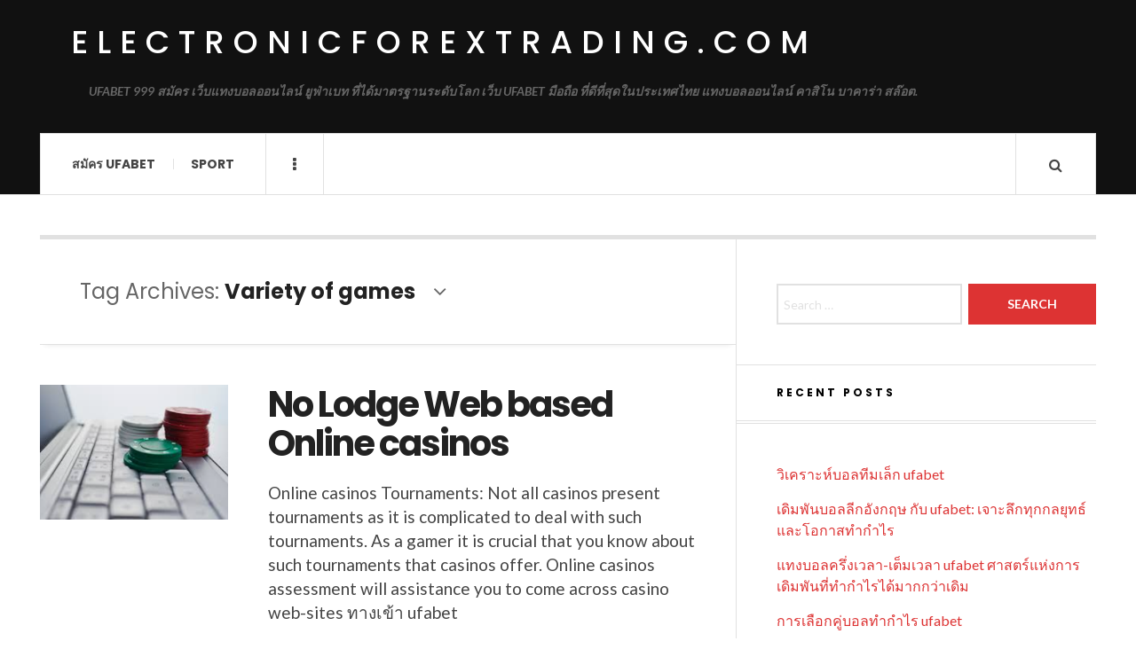

--- FILE ---
content_type: text/html; charset=UTF-8
request_url: https://electronicforextrading.com/tag/variety-of-games/
body_size: 9605
content:

<!DOCTYPE html>
<html lang="en-US">
<head>
	<meta charset="UTF-8" />
	<meta name="viewport" content="width=device-width, initial-scale=1" />
    <link rel="pingback" href="https://electronicforextrading.com/xmlrpc.php" />
    <meta name='robots' content='index, follow, max-image-preview:large, max-snippet:-1, max-video-preview:-1' />

	<!-- This site is optimized with the Yoast SEO plugin v24.1 - https://yoast.com/wordpress/plugins/seo/ -->
	<title>Variety of games Archives - electronicforextrading.com</title>
	<link rel="canonical" href="https://electronicforextrading.com/tag/variety-of-games/" />
	<meta property="og:locale" content="en_US" />
	<meta property="og:type" content="article" />
	<meta property="og:title" content="Variety of games Archives - electronicforextrading.com" />
	<meta property="og:url" content="https://electronicforextrading.com/tag/variety-of-games/" />
	<meta property="og:site_name" content="electronicforextrading.com" />
	<meta name="twitter:card" content="summary_large_image" />
	<script type="application/ld+json" class="yoast-schema-graph">{"@context":"https://schema.org","@graph":[{"@type":"CollectionPage","@id":"https://electronicforextrading.com/tag/variety-of-games/","url":"https://electronicforextrading.com/tag/variety-of-games/","name":"Variety of games Archives - electronicforextrading.com","isPartOf":{"@id":"https://electronicforextrading.com/#website"},"primaryImageOfPage":{"@id":"https://electronicforextrading.com/tag/variety-of-games/#primaryimage"},"image":{"@id":"https://electronicforextrading.com/tag/variety-of-games/#primaryimage"},"thumbnailUrl":"https://electronicforextrading.com/wp-content/uploads/2024/02/image.png","breadcrumb":{"@id":"https://electronicforextrading.com/tag/variety-of-games/#breadcrumb"},"inLanguage":"en-US"},{"@type":"ImageObject","inLanguage":"en-US","@id":"https://electronicforextrading.com/tag/variety-of-games/#primaryimage","url":"https://electronicforextrading.com/wp-content/uploads/2024/02/image.png","contentUrl":"https://electronicforextrading.com/wp-content/uploads/2024/02/image.png","width":300,"height":215,"caption":"No Lodge Web based Online casinos"},{"@type":"BreadcrumbList","@id":"https://electronicforextrading.com/tag/variety-of-games/#breadcrumb","itemListElement":[{"@type":"ListItem","position":1,"name":"Home","item":"https://electronicforextrading.com/"},{"@type":"ListItem","position":2,"name":"Variety of games"}]},{"@type":"WebSite","@id":"https://electronicforextrading.com/#website","url":"https://electronicforextrading.com/","name":"electronicforextrading.com","description":"UFABET 999 สมัคร เว็บแทงบอลออนไลน์ ยูฟ่าเบท ที่ได้มาตรฐานระดับโลก เว็บ UFABET มือถือ ที่ดีที่สุดในประเทศไทย แทงบอลออนไลน์ คาสิโน บาคาร่า สล๊อต.","potentialAction":[{"@type":"SearchAction","target":{"@type":"EntryPoint","urlTemplate":"https://electronicforextrading.com/?s={search_term_string}"},"query-input":{"@type":"PropertyValueSpecification","valueRequired":true,"valueName":"search_term_string"}}],"inLanguage":"en-US"}]}</script>
	<!-- / Yoast SEO plugin. -->


<link rel='dns-prefetch' href='//fonts.googleapis.com' />
<link rel="alternate" type="application/rss+xml" title="electronicforextrading.com &raquo; Feed" href="https://electronicforextrading.com/feed/" />
<link rel="alternate" type="application/rss+xml" title="electronicforextrading.com &raquo; Comments Feed" href="https://electronicforextrading.com/comments/feed/" />
<link rel="alternate" type="application/rss+xml" title="electronicforextrading.com &raquo; Variety of games Tag Feed" href="https://electronicforextrading.com/tag/variety-of-games/feed/" />
<style id='wp-img-auto-sizes-contain-inline-css' type='text/css'>
img:is([sizes=auto i],[sizes^="auto," i]){contain-intrinsic-size:3000px 1500px}
/*# sourceURL=wp-img-auto-sizes-contain-inline-css */
</style>
<style id='wp-emoji-styles-inline-css' type='text/css'>

	img.wp-smiley, img.emoji {
		display: inline !important;
		border: none !important;
		box-shadow: none !important;
		height: 1em !important;
		width: 1em !important;
		margin: 0 0.07em !important;
		vertical-align: -0.1em !important;
		background: none !important;
		padding: 0 !important;
	}
/*# sourceURL=wp-emoji-styles-inline-css */
</style>
<style id='wp-block-library-inline-css' type='text/css'>
:root{--wp-block-synced-color:#7a00df;--wp-block-synced-color--rgb:122,0,223;--wp-bound-block-color:var(--wp-block-synced-color);--wp-editor-canvas-background:#ddd;--wp-admin-theme-color:#007cba;--wp-admin-theme-color--rgb:0,124,186;--wp-admin-theme-color-darker-10:#006ba1;--wp-admin-theme-color-darker-10--rgb:0,107,160.5;--wp-admin-theme-color-darker-20:#005a87;--wp-admin-theme-color-darker-20--rgb:0,90,135;--wp-admin-border-width-focus:2px}@media (min-resolution:192dpi){:root{--wp-admin-border-width-focus:1.5px}}.wp-element-button{cursor:pointer}:root .has-very-light-gray-background-color{background-color:#eee}:root .has-very-dark-gray-background-color{background-color:#313131}:root .has-very-light-gray-color{color:#eee}:root .has-very-dark-gray-color{color:#313131}:root .has-vivid-green-cyan-to-vivid-cyan-blue-gradient-background{background:linear-gradient(135deg,#00d084,#0693e3)}:root .has-purple-crush-gradient-background{background:linear-gradient(135deg,#34e2e4,#4721fb 50%,#ab1dfe)}:root .has-hazy-dawn-gradient-background{background:linear-gradient(135deg,#faaca8,#dad0ec)}:root .has-subdued-olive-gradient-background{background:linear-gradient(135deg,#fafae1,#67a671)}:root .has-atomic-cream-gradient-background{background:linear-gradient(135deg,#fdd79a,#004a59)}:root .has-nightshade-gradient-background{background:linear-gradient(135deg,#330968,#31cdcf)}:root .has-midnight-gradient-background{background:linear-gradient(135deg,#020381,#2874fc)}:root{--wp--preset--font-size--normal:16px;--wp--preset--font-size--huge:42px}.has-regular-font-size{font-size:1em}.has-larger-font-size{font-size:2.625em}.has-normal-font-size{font-size:var(--wp--preset--font-size--normal)}.has-huge-font-size{font-size:var(--wp--preset--font-size--huge)}.has-text-align-center{text-align:center}.has-text-align-left{text-align:left}.has-text-align-right{text-align:right}.has-fit-text{white-space:nowrap!important}#end-resizable-editor-section{display:none}.aligncenter{clear:both}.items-justified-left{justify-content:flex-start}.items-justified-center{justify-content:center}.items-justified-right{justify-content:flex-end}.items-justified-space-between{justify-content:space-between}.screen-reader-text{border:0;clip-path:inset(50%);height:1px;margin:-1px;overflow:hidden;padding:0;position:absolute;width:1px;word-wrap:normal!important}.screen-reader-text:focus{background-color:#ddd;clip-path:none;color:#444;display:block;font-size:1em;height:auto;left:5px;line-height:normal;padding:15px 23px 14px;text-decoration:none;top:5px;width:auto;z-index:100000}html :where(.has-border-color){border-style:solid}html :where([style*=border-top-color]){border-top-style:solid}html :where([style*=border-right-color]){border-right-style:solid}html :where([style*=border-bottom-color]){border-bottom-style:solid}html :where([style*=border-left-color]){border-left-style:solid}html :where([style*=border-width]){border-style:solid}html :where([style*=border-top-width]){border-top-style:solid}html :where([style*=border-right-width]){border-right-style:solid}html :where([style*=border-bottom-width]){border-bottom-style:solid}html :where([style*=border-left-width]){border-left-style:solid}html :where(img[class*=wp-image-]){height:auto;max-width:100%}:where(figure){margin:0 0 1em}html :where(.is-position-sticky){--wp-admin--admin-bar--position-offset:var(--wp-admin--admin-bar--height,0px)}@media screen and (max-width:600px){html :where(.is-position-sticky){--wp-admin--admin-bar--position-offset:0px}}

/*# sourceURL=wp-block-library-inline-css */
</style><style id='wp-block-heading-inline-css' type='text/css'>
h1:where(.wp-block-heading).has-background,h2:where(.wp-block-heading).has-background,h3:where(.wp-block-heading).has-background,h4:where(.wp-block-heading).has-background,h5:where(.wp-block-heading).has-background,h6:where(.wp-block-heading).has-background{padding:1.25em 2.375em}h1.has-text-align-left[style*=writing-mode]:where([style*=vertical-lr]),h1.has-text-align-right[style*=writing-mode]:where([style*=vertical-rl]),h2.has-text-align-left[style*=writing-mode]:where([style*=vertical-lr]),h2.has-text-align-right[style*=writing-mode]:where([style*=vertical-rl]),h3.has-text-align-left[style*=writing-mode]:where([style*=vertical-lr]),h3.has-text-align-right[style*=writing-mode]:where([style*=vertical-rl]),h4.has-text-align-left[style*=writing-mode]:where([style*=vertical-lr]),h4.has-text-align-right[style*=writing-mode]:where([style*=vertical-rl]),h5.has-text-align-left[style*=writing-mode]:where([style*=vertical-lr]),h5.has-text-align-right[style*=writing-mode]:where([style*=vertical-rl]),h6.has-text-align-left[style*=writing-mode]:where([style*=vertical-lr]),h6.has-text-align-right[style*=writing-mode]:where([style*=vertical-rl]){rotate:180deg}
/*# sourceURL=https://electronicforextrading.com/wp-includes/blocks/heading/style.min.css */
</style>
<style id='wp-block-paragraph-inline-css' type='text/css'>
.is-small-text{font-size:.875em}.is-regular-text{font-size:1em}.is-large-text{font-size:2.25em}.is-larger-text{font-size:3em}.has-drop-cap:not(:focus):first-letter{float:left;font-size:8.4em;font-style:normal;font-weight:100;line-height:.68;margin:.05em .1em 0 0;text-transform:uppercase}body.rtl .has-drop-cap:not(:focus):first-letter{float:none;margin-left:.1em}p.has-drop-cap.has-background{overflow:hidden}:root :where(p.has-background){padding:1.25em 2.375em}:where(p.has-text-color:not(.has-link-color)) a{color:inherit}p.has-text-align-left[style*="writing-mode:vertical-lr"],p.has-text-align-right[style*="writing-mode:vertical-rl"]{rotate:180deg}
/*# sourceURL=https://electronicforextrading.com/wp-includes/blocks/paragraph/style.min.css */
</style>
<style id='global-styles-inline-css' type='text/css'>
:root{--wp--preset--aspect-ratio--square: 1;--wp--preset--aspect-ratio--4-3: 4/3;--wp--preset--aspect-ratio--3-4: 3/4;--wp--preset--aspect-ratio--3-2: 3/2;--wp--preset--aspect-ratio--2-3: 2/3;--wp--preset--aspect-ratio--16-9: 16/9;--wp--preset--aspect-ratio--9-16: 9/16;--wp--preset--color--black: #000000;--wp--preset--color--cyan-bluish-gray: #abb8c3;--wp--preset--color--white: #ffffff;--wp--preset--color--pale-pink: #f78da7;--wp--preset--color--vivid-red: #cf2e2e;--wp--preset--color--luminous-vivid-orange: #ff6900;--wp--preset--color--luminous-vivid-amber: #fcb900;--wp--preset--color--light-green-cyan: #7bdcb5;--wp--preset--color--vivid-green-cyan: #00d084;--wp--preset--color--pale-cyan-blue: #8ed1fc;--wp--preset--color--vivid-cyan-blue: #0693e3;--wp--preset--color--vivid-purple: #9b51e0;--wp--preset--gradient--vivid-cyan-blue-to-vivid-purple: linear-gradient(135deg,rgb(6,147,227) 0%,rgb(155,81,224) 100%);--wp--preset--gradient--light-green-cyan-to-vivid-green-cyan: linear-gradient(135deg,rgb(122,220,180) 0%,rgb(0,208,130) 100%);--wp--preset--gradient--luminous-vivid-amber-to-luminous-vivid-orange: linear-gradient(135deg,rgb(252,185,0) 0%,rgb(255,105,0) 100%);--wp--preset--gradient--luminous-vivid-orange-to-vivid-red: linear-gradient(135deg,rgb(255,105,0) 0%,rgb(207,46,46) 100%);--wp--preset--gradient--very-light-gray-to-cyan-bluish-gray: linear-gradient(135deg,rgb(238,238,238) 0%,rgb(169,184,195) 100%);--wp--preset--gradient--cool-to-warm-spectrum: linear-gradient(135deg,rgb(74,234,220) 0%,rgb(151,120,209) 20%,rgb(207,42,186) 40%,rgb(238,44,130) 60%,rgb(251,105,98) 80%,rgb(254,248,76) 100%);--wp--preset--gradient--blush-light-purple: linear-gradient(135deg,rgb(255,206,236) 0%,rgb(152,150,240) 100%);--wp--preset--gradient--blush-bordeaux: linear-gradient(135deg,rgb(254,205,165) 0%,rgb(254,45,45) 50%,rgb(107,0,62) 100%);--wp--preset--gradient--luminous-dusk: linear-gradient(135deg,rgb(255,203,112) 0%,rgb(199,81,192) 50%,rgb(65,88,208) 100%);--wp--preset--gradient--pale-ocean: linear-gradient(135deg,rgb(255,245,203) 0%,rgb(182,227,212) 50%,rgb(51,167,181) 100%);--wp--preset--gradient--electric-grass: linear-gradient(135deg,rgb(202,248,128) 0%,rgb(113,206,126) 100%);--wp--preset--gradient--midnight: linear-gradient(135deg,rgb(2,3,129) 0%,rgb(40,116,252) 100%);--wp--preset--font-size--small: 13px;--wp--preset--font-size--medium: 20px;--wp--preset--font-size--large: 36px;--wp--preset--font-size--x-large: 42px;--wp--preset--spacing--20: 0.44rem;--wp--preset--spacing--30: 0.67rem;--wp--preset--spacing--40: 1rem;--wp--preset--spacing--50: 1.5rem;--wp--preset--spacing--60: 2.25rem;--wp--preset--spacing--70: 3.38rem;--wp--preset--spacing--80: 5.06rem;--wp--preset--shadow--natural: 6px 6px 9px rgba(0, 0, 0, 0.2);--wp--preset--shadow--deep: 12px 12px 50px rgba(0, 0, 0, 0.4);--wp--preset--shadow--sharp: 6px 6px 0px rgba(0, 0, 0, 0.2);--wp--preset--shadow--outlined: 6px 6px 0px -3px rgb(255, 255, 255), 6px 6px rgb(0, 0, 0);--wp--preset--shadow--crisp: 6px 6px 0px rgb(0, 0, 0);}:where(.is-layout-flex){gap: 0.5em;}:where(.is-layout-grid){gap: 0.5em;}body .is-layout-flex{display: flex;}.is-layout-flex{flex-wrap: wrap;align-items: center;}.is-layout-flex > :is(*, div){margin: 0;}body .is-layout-grid{display: grid;}.is-layout-grid > :is(*, div){margin: 0;}:where(.wp-block-columns.is-layout-flex){gap: 2em;}:where(.wp-block-columns.is-layout-grid){gap: 2em;}:where(.wp-block-post-template.is-layout-flex){gap: 1.25em;}:where(.wp-block-post-template.is-layout-grid){gap: 1.25em;}.has-black-color{color: var(--wp--preset--color--black) !important;}.has-cyan-bluish-gray-color{color: var(--wp--preset--color--cyan-bluish-gray) !important;}.has-white-color{color: var(--wp--preset--color--white) !important;}.has-pale-pink-color{color: var(--wp--preset--color--pale-pink) !important;}.has-vivid-red-color{color: var(--wp--preset--color--vivid-red) !important;}.has-luminous-vivid-orange-color{color: var(--wp--preset--color--luminous-vivid-orange) !important;}.has-luminous-vivid-amber-color{color: var(--wp--preset--color--luminous-vivid-amber) !important;}.has-light-green-cyan-color{color: var(--wp--preset--color--light-green-cyan) !important;}.has-vivid-green-cyan-color{color: var(--wp--preset--color--vivid-green-cyan) !important;}.has-pale-cyan-blue-color{color: var(--wp--preset--color--pale-cyan-blue) !important;}.has-vivid-cyan-blue-color{color: var(--wp--preset--color--vivid-cyan-blue) !important;}.has-vivid-purple-color{color: var(--wp--preset--color--vivid-purple) !important;}.has-black-background-color{background-color: var(--wp--preset--color--black) !important;}.has-cyan-bluish-gray-background-color{background-color: var(--wp--preset--color--cyan-bluish-gray) !important;}.has-white-background-color{background-color: var(--wp--preset--color--white) !important;}.has-pale-pink-background-color{background-color: var(--wp--preset--color--pale-pink) !important;}.has-vivid-red-background-color{background-color: var(--wp--preset--color--vivid-red) !important;}.has-luminous-vivid-orange-background-color{background-color: var(--wp--preset--color--luminous-vivid-orange) !important;}.has-luminous-vivid-amber-background-color{background-color: var(--wp--preset--color--luminous-vivid-amber) !important;}.has-light-green-cyan-background-color{background-color: var(--wp--preset--color--light-green-cyan) !important;}.has-vivid-green-cyan-background-color{background-color: var(--wp--preset--color--vivid-green-cyan) !important;}.has-pale-cyan-blue-background-color{background-color: var(--wp--preset--color--pale-cyan-blue) !important;}.has-vivid-cyan-blue-background-color{background-color: var(--wp--preset--color--vivid-cyan-blue) !important;}.has-vivid-purple-background-color{background-color: var(--wp--preset--color--vivid-purple) !important;}.has-black-border-color{border-color: var(--wp--preset--color--black) !important;}.has-cyan-bluish-gray-border-color{border-color: var(--wp--preset--color--cyan-bluish-gray) !important;}.has-white-border-color{border-color: var(--wp--preset--color--white) !important;}.has-pale-pink-border-color{border-color: var(--wp--preset--color--pale-pink) !important;}.has-vivid-red-border-color{border-color: var(--wp--preset--color--vivid-red) !important;}.has-luminous-vivid-orange-border-color{border-color: var(--wp--preset--color--luminous-vivid-orange) !important;}.has-luminous-vivid-amber-border-color{border-color: var(--wp--preset--color--luminous-vivid-amber) !important;}.has-light-green-cyan-border-color{border-color: var(--wp--preset--color--light-green-cyan) !important;}.has-vivid-green-cyan-border-color{border-color: var(--wp--preset--color--vivid-green-cyan) !important;}.has-pale-cyan-blue-border-color{border-color: var(--wp--preset--color--pale-cyan-blue) !important;}.has-vivid-cyan-blue-border-color{border-color: var(--wp--preset--color--vivid-cyan-blue) !important;}.has-vivid-purple-border-color{border-color: var(--wp--preset--color--vivid-purple) !important;}.has-vivid-cyan-blue-to-vivid-purple-gradient-background{background: var(--wp--preset--gradient--vivid-cyan-blue-to-vivid-purple) !important;}.has-light-green-cyan-to-vivid-green-cyan-gradient-background{background: var(--wp--preset--gradient--light-green-cyan-to-vivid-green-cyan) !important;}.has-luminous-vivid-amber-to-luminous-vivid-orange-gradient-background{background: var(--wp--preset--gradient--luminous-vivid-amber-to-luminous-vivid-orange) !important;}.has-luminous-vivid-orange-to-vivid-red-gradient-background{background: var(--wp--preset--gradient--luminous-vivid-orange-to-vivid-red) !important;}.has-very-light-gray-to-cyan-bluish-gray-gradient-background{background: var(--wp--preset--gradient--very-light-gray-to-cyan-bluish-gray) !important;}.has-cool-to-warm-spectrum-gradient-background{background: var(--wp--preset--gradient--cool-to-warm-spectrum) !important;}.has-blush-light-purple-gradient-background{background: var(--wp--preset--gradient--blush-light-purple) !important;}.has-blush-bordeaux-gradient-background{background: var(--wp--preset--gradient--blush-bordeaux) !important;}.has-luminous-dusk-gradient-background{background: var(--wp--preset--gradient--luminous-dusk) !important;}.has-pale-ocean-gradient-background{background: var(--wp--preset--gradient--pale-ocean) !important;}.has-electric-grass-gradient-background{background: var(--wp--preset--gradient--electric-grass) !important;}.has-midnight-gradient-background{background: var(--wp--preset--gradient--midnight) !important;}.has-small-font-size{font-size: var(--wp--preset--font-size--small) !important;}.has-medium-font-size{font-size: var(--wp--preset--font-size--medium) !important;}.has-large-font-size{font-size: var(--wp--preset--font-size--large) !important;}.has-x-large-font-size{font-size: var(--wp--preset--font-size--x-large) !important;}
/*# sourceURL=global-styles-inline-css */
</style>

<style id='classic-theme-styles-inline-css' type='text/css'>
/*! This file is auto-generated */
.wp-block-button__link{color:#fff;background-color:#32373c;border-radius:9999px;box-shadow:none;text-decoration:none;padding:calc(.667em + 2px) calc(1.333em + 2px);font-size:1.125em}.wp-block-file__button{background:#32373c;color:#fff;text-decoration:none}
/*# sourceURL=/wp-includes/css/classic-themes.min.css */
</style>
<link rel='stylesheet' id='ac_style-css' href='https://electronicforextrading.com/wp-content/themes/justwrite/style.css?ver=2.0.3.6' type='text/css' media='all' />
<link rel='stylesheet' id='ac_icons-css' href='https://electronicforextrading.com/wp-content/themes/justwrite/assets/icons/css/font-awesome.min.css?ver=4.7.0' type='text/css' media='all' />
<link rel='stylesheet' id='ac_webfonts_style5-css' href='//fonts.googleapis.com/css?family=Poppins%3A400%2C500%2C700%7CLato%3A400%2C700%2C900%2C400italic%2C700italic' type='text/css' media='all' />
<link rel='stylesheet' id='ac_webfonts_selected-style5-css' href='https://electronicforextrading.com/wp-content/themes/justwrite/assets/css/font-style5.css' type='text/css' media='all' />
<script type="text/javascript" src="https://electronicforextrading.com/wp-includes/js/jquery/jquery.min.js?ver=3.7.1" id="jquery-core-js"></script>
<script type="text/javascript" src="https://electronicforextrading.com/wp-includes/js/jquery/jquery-migrate.min.js?ver=3.4.1" id="jquery-migrate-js"></script>
<script type="text/javascript" src="https://electronicforextrading.com/wp-content/themes/justwrite/assets/js/html5.js?ver=3.7.0" id="ac_js_html5-js"></script>
<link rel="https://api.w.org/" href="https://electronicforextrading.com/wp-json/" /><link rel="alternate" title="JSON" type="application/json" href="https://electronicforextrading.com/wp-json/wp/v2/tags/198" /><link rel="EditURI" type="application/rsd+xml" title="RSD" href="https://electronicforextrading.com/xmlrpc.php?rsd" />
<meta name="generator" content="WordPress 6.9" />
      <!-- Customizer - Saved Styles-->
      <style type="text/css">
						
			</style><!-- END Customizer - Saved Styles -->
	<style type="text/css">.recentcomments a{display:inline !important;padding:0 !important;margin:0 !important;}</style></head>

<body class="archive tag tag-variety-of-games tag-198 wp-theme-justwrite">

<header id="main-header" class="header-wrap">

<div class="wrap">

	<div class="top logo-text clearfix">
    
    	<div class="logo logo-text">
        	<a href="https://electronicforextrading.com" title="electronicforextrading.com" class="logo-contents logo-text">electronicforextrading.com</a>
                        <h2 class="description">UFABET 999 สมัคร เว็บแทงบอลออนไลน์ ยูฟ่าเบท ที่ได้มาตรฐานระดับโลก เว็บ UFABET มือถือ ที่ดีที่สุดในประเทศไทย แทงบอลออนไลน์ คาสิโน บาคาร่า สล๊อต.</h2>
                    </div><!-- END .logo -->
        
                
    </div><!-- END .top -->
    
    
    <nav class="menu-wrap" role="navigation">
		<ul class="menu-main mobile-menu superfish"><li id="menu-item-6" class="menu-item menu-item-type-custom menu-item-object-custom menu-item-6"><a href="https://ufabet999.com/ufabet">สมัคร UFABET</a></li>
<li id="menu-item-7" class="menu-item menu-item-type-taxonomy menu-item-object-category menu-item-7"><a href="https://electronicforextrading.com/category/sport/">Sport</a></li>
</ul>        
        <a href="#" class="mobile-menu-button"><i class="fa fa-navicon"></i> </a>
                        <a href="#" class="browse-more" id="browse-more"><i class="fa fa-ellipsis-v"></i> </a>
                        <a href="#" class="search-button"><i class="fa fa-search"></i> </a>
        <ul class="header-social-icons clearfix"><li><a href="https://electronicforextrading.com/feed/" class="social-btn right rss"><i class="fa fa-rss"></i> </a></li></ul><!-- END .header-social-icons -->        
        
        
        <div class="search-wrap nobs">
        	<form role="search" id="header-search" method="get" class="search-form" action="https://electronicforextrading.com/">
            	<input type="submit" class="search-submit" value="Search" />
            	<div class="field-wrap">
					<input type="search" class="search-field" placeholder="type your keywords ..." value="" name="s" title="Search for:" />
				</div>
			</form>
        </div><!-- END .search-wrap -->
        
    </nav><!-- END .menu-wrap -->
    
        
</div><!-- END .wrap -->
</header><!-- END .header-wrap -->


<div class="wrap" id="content-wrap">


<section class="container main-section clearfix">
	
    
<section class="mini-sidebar">
		<header class="browse-by-wrap clearfix">
    	<h2 class="browse-by-title">Browse By</h2>
        <a href="#" class="close-browse-by"><i class="fa fa-times"></i></a>
    </header><!-- END .browse-by -->
    
        
             
	<aside class="side-box">
		<h3 class="sidebar-heading">Archives</h3>
		<nav class="sb-content clearfix">
			<ul class="normal-list">
					<li><a href='https://electronicforextrading.com/2026/01/'>January 2026</a></li>
	<li><a href='https://electronicforextrading.com/2025/12/'>December 2025</a></li>
	<li><a href='https://electronicforextrading.com/2025/11/'>November 2025</a></li>
	<li><a href='https://electronicforextrading.com/2025/07/'>July 2025</a></li>
	<li><a href='https://electronicforextrading.com/2025/05/'>May 2025</a></li>
	<li><a href='https://electronicforextrading.com/2025/03/'>March 2025</a></li>
	<li><a href='https://electronicforextrading.com/2025/01/'>January 2025</a></li>
	<li><a href='https://electronicforextrading.com/2024/12/'>December 2024</a></li>
	<li><a href='https://electronicforextrading.com/2024/08/'>August 2024</a></li>
	<li><a href='https://electronicforextrading.com/2024/04/'>April 2024</a></li>
	<li><a href='https://electronicforextrading.com/2024/02/'>February 2024</a></li>
	<li><a href='https://electronicforextrading.com/2023/11/'>November 2023</a></li>
			</ul>
		</nav><!-- END .sb-content -->
	</aside><!-- END .sidebox -->
    
    <div class="side-box larger">
    		<h3 class="sidebar-heading">Calendar</h3>
            <div class="sb-content clearfix">
            	<table id="wp-calendar" class="wp-calendar-table">
	<caption>January 2026</caption>
	<thead>
	<tr>
		<th scope="col" aria-label="Monday">M</th>
		<th scope="col" aria-label="Tuesday">T</th>
		<th scope="col" aria-label="Wednesday">W</th>
		<th scope="col" aria-label="Thursday">T</th>
		<th scope="col" aria-label="Friday">F</th>
		<th scope="col" aria-label="Saturday">S</th>
		<th scope="col" aria-label="Sunday">S</th>
	</tr>
	</thead>
	<tbody>
	<tr>
		<td colspan="3" class="pad">&nbsp;</td><td>1</td><td>2</td><td>3</td><td>4</td>
	</tr>
	<tr>
		<td>5</td><td><a href="https://electronicforextrading.com/2026/01/06/" aria-label="Posts published on January 6, 2026">6</a></td><td>7</td><td>8</td><td>9</td><td>10</td><td>11</td>
	</tr>
	<tr>
		<td>12</td><td>13</td><td>14</td><td>15</td><td>16</td><td>17</td><td>18</td>
	</tr>
	<tr>
		<td>19</td><td id="today">20</td><td>21</td><td>22</td><td>23</td><td>24</td><td>25</td>
	</tr>
	<tr>
		<td>26</td><td>27</td><td>28</td><td>29</td><td>30</td><td>31</td>
		<td class="pad" colspan="1">&nbsp;</td>
	</tr>
	</tbody>
	</table><nav aria-label="Previous and next months" class="wp-calendar-nav">
		<span class="wp-calendar-nav-prev"><a href="https://electronicforextrading.com/2025/12/">&laquo; Dec</a></span>
		<span class="pad">&nbsp;</span>
		<span class="wp-calendar-nav-next">&nbsp;</span>
	</nav>		</div><!-- END .sb-content -->
	</div><!-- END .sidebox -->
    
    <div class="wrap-over-1600">
    	<!-- 
        	 If you want to add something in this sidebar please place your code bellow. 
        	 It will show up only when your screen resolution is above 1600 pixels.	
		-->
		
                
    </div><!-- END .wrap-over-1600 -->
    </section><!-- END .mini-sidebar -->

<div class="mini-sidebar-bg"></div>
    
    <div class="wrap-template-1 clearfix">
    
    <section class="content-wrap with-title" role="main">
    
    	<header class="main-page-title">
        	<h1 class="page-title">Tag Archives: <span>Variety of games</span><i class="fa fa-angle-down"></i> </h1>
        </header>
    
    	<div class="posts-wrap clearfix">
        
        
<article id="post-292" class="post-template-1 clearfix post-292 post type-post status-publish format-standard has-post-thumbnail hentry category-article tag-casino-critique tag-game tag-variety-of-games">
		<figure class="post-thumbnail">
    	<img width="300" height="215" src="https://electronicforextrading.com/wp-content/uploads/2024/02/image.png" class="attachment-ac-post-thumbnail size-ac-post-thumbnail wp-post-image" alt="No Lodge Web based Online casinos" decoding="async" fetchpriority="high" />	</figure>
    	<div class="post-content">
    	<h2 class="title"><a href="https://electronicforextrading.com/article/no-lodge-web-based-online-casinos/" rel="bookmark">No Lodge Web based Online casinos</a></h2>		<p>Online casinos Tournaments: Not all casinos present tournaments as it is complicated to deal with such tournaments. As a gamer it is crucial that you know about such tournaments that casinos offer. Online casinos assessment will assistance you to come across casino web-sites ทางเข้า ufabet</p>
        <footer class="details">
        	<span class="post-small-button left p-read-more" id="share-292-rm">
            	<a href="https://electronicforextrading.com/article/no-lodge-web-based-online-casinos/" rel="nofollow" title="Read More..."><i class="fa fa-ellipsis-h fa-lg"></i></a>
			</span>
                        <time class="detail left index-post-date" datetime="2024-02-20">Feb 20, 2024</time>
			<span class="detail left index-post-author"><em>by</em> <a href="https://electronicforextrading.com/author/admin/" title="Posts by admin" rel="author">admin</a></span>
			<span class="detail left index-post-category"><em>in</em> <a href="https://electronicforextrading.com/category/article/" title="View all posts in Article" >Article</a> </span>		</footer><!-- END .details -->
	</div><!-- END .post-content -->
</article><!-- END #post-292 .post-template-1 -->
        
        </div><!-- END .posts-wrap -->
        
                
    </section><!-- END .content-wrap -->
    
    
<section class="sidebar clearfix">
	<aside id="search-2" class="side-box clearfix widget widget_search"><div class="sb-content clearfix"><form role="search" method="get" class="search-form" action="https://electronicforextrading.com/">
				<label>
					<span class="screen-reader-text">Search for:</span>
					<input type="search" class="search-field" placeholder="Search &hellip;" value="" name="s" />
				</label>
				<input type="submit" class="search-submit" value="Search" />
			</form></div></aside><!-- END .sidebox .widget -->
		<aside id="recent-posts-2" class="side-box clearfix widget widget_recent_entries"><div class="sb-content clearfix">
		<h3 class="sidebar-heading">Recent Posts</h3>
		<ul>
											<li>
					<a href="https://electronicforextrading.com/sport/%e0%b8%a7%e0%b8%b4%e0%b9%80%e0%b8%84%e0%b8%a3%e0%b8%b2%e0%b8%b0%e0%b8%ab%e0%b9%8c%e0%b8%9a%e0%b8%ad%e0%b8%a5%e0%b8%97%e0%b8%b5%e0%b8%a1%e0%b9%80%e0%b8%a5%e0%b9%87%e0%b8%81-ufabet/">วิเคราะห์บอลทีมเล็ก ufabet</a>
									</li>
											<li>
					<a href="https://electronicforextrading.com/sport/%e0%b9%80%e0%b8%94%e0%b8%b4%e0%b8%a1%e0%b8%9e%e0%b8%b1%e0%b8%99%e0%b8%9a%e0%b8%ad%e0%b8%a5%e0%b8%a5%e0%b8%b5%e0%b8%81%e0%b8%ad%e0%b8%b1%e0%b8%87%e0%b8%81%e0%b8%a4%e0%b8%a9-%e0%b8%81%e0%b8%b1%e0%b8%9a/">เดิมพันบอลลีกอังกฤษ กับ ufabet: เจาะลึกทุกกลยุทธ์และโอกาสทำกำไร</a>
									</li>
											<li>
					<a href="https://electronicforextrading.com/sport/%e0%b9%81%e0%b8%97%e0%b8%87%e0%b8%9a%e0%b8%ad%e0%b8%a5%e0%b8%84%e0%b8%a3%e0%b8%b6%e0%b9%88%e0%b8%87%e0%b9%80%e0%b8%a7%e0%b8%a5%e0%b8%b2-%e0%b9%80%e0%b8%95%e0%b9%87%e0%b8%a1%e0%b9%80%e0%b8%a7%e0%b8%a5/">แทงบอลครึ่งเวลา-เต็มเวลา ufabet ศาสตร์แห่งการเดิมพันที่ทำกำไรได้มากกว่าเดิม</a>
									</li>
											<li>
					<a href="https://electronicforextrading.com/sport/%e0%b8%81%e0%b8%b2%e0%b8%a3%e0%b9%80%e0%b8%a5%e0%b8%b7%e0%b8%ad%e0%b8%81%e0%b8%84%e0%b8%b9%e0%b9%88%e0%b8%9a%e0%b8%ad%e0%b8%a5%e0%b8%97%e0%b8%b3%e0%b8%81%e0%b8%b3%e0%b9%84%e0%b8%a3-ufabet/">การเลือกคู่บอลทำกำไร ufabet</a>
									</li>
											<li>
					<a href="https://electronicforextrading.com/sport/%e0%b9%80%e0%b8%97%e0%b8%84%e0%b8%99%e0%b8%b4%e0%b8%84%e0%b8%81%e0%b8%b2%e0%b8%a3-%e0%b9%81%e0%b8%97%e0%b8%87%e0%b8%9a%e0%b8%ad%e0%b8%a5%e0%b8%84%e0%b8%b9%e0%b9%88-%e0%b8%84%e0%b8%b5%e0%b9%88-ufabet/">เทคนิคการ แทงบอลคู่-คี่ ufabet เจาะลึกสูตรลับทำกำไร</a>
									</li>
					</ul>

		</div></aside><!-- END .sidebox .widget --><aside id="recent-comments-2" class="side-box clearfix widget widget_recent_comments"><div class="sb-content clearfix"><h3 class="sidebar-heading">Recent Comments</h3><ul id="recentcomments"></ul></div></aside><!-- END .sidebox .widget --><!-- END Sidebar Widgets -->
</section><!-- END .sidebar -->    
    </div><!-- END .wrap-template-1 -->
    
</section><!-- END .container -->



<footer id="main-footer" class="footer-wrap clearfix">
    <aside class="footer-credits">
        <a href="https://electronicforextrading.com" title="electronicforextrading.com" rel="nofollow" class="blog-title">etsysteamteam.com</a>
        <strong class="copyright">Copyright 2021 UFABET999.com All rights reserved.</strong>
                        </aside><!-- END .footer-credits -->
    <a href="#" class="back-to-top"><i class="fa fa-angle-up"></i> </a>
</footer><!-- END .footer-wrap -->
</div><!-- END .wrap -->

<script type="speculationrules">
{"prefetch":[{"source":"document","where":{"and":[{"href_matches":"/*"},{"not":{"href_matches":["/wp-*.php","/wp-admin/*","/wp-content/uploads/*","/wp-content/*","/wp-content/plugins/*","/wp-content/themes/justwrite/*","/*\\?(.+)"]}},{"not":{"selector_matches":"a[rel~=\"nofollow\"]"}},{"not":{"selector_matches":".no-prefetch, .no-prefetch a"}}]},"eagerness":"conservative"}]}
</script>
<script type="text/javascript" src="https://electronicforextrading.com/wp-content/themes/justwrite/assets/js/jquery.fitvids.js?ver=1.1" id="ac_js_fitvids-js"></script>
<script type="text/javascript" src="https://electronicforextrading.com/wp-content/themes/justwrite/assets/js/menu-dropdown.js?ver=1.4.8" id="ac_js_menudropdown-js"></script>
<script type="text/javascript" src="https://electronicforextrading.com/wp-content/themes/justwrite/assets/js/myscripts.js?ver=1.0.6" id="ac_js_myscripts-js"></script>
<script id="wp-emoji-settings" type="application/json">
{"baseUrl":"https://s.w.org/images/core/emoji/17.0.2/72x72/","ext":".png","svgUrl":"https://s.w.org/images/core/emoji/17.0.2/svg/","svgExt":".svg","source":{"concatemoji":"https://electronicforextrading.com/wp-includes/js/wp-emoji-release.min.js?ver=6.9"}}
</script>
<script type="module">
/* <![CDATA[ */
/*! This file is auto-generated */
const a=JSON.parse(document.getElementById("wp-emoji-settings").textContent),o=(window._wpemojiSettings=a,"wpEmojiSettingsSupports"),s=["flag","emoji"];function i(e){try{var t={supportTests:e,timestamp:(new Date).valueOf()};sessionStorage.setItem(o,JSON.stringify(t))}catch(e){}}function c(e,t,n){e.clearRect(0,0,e.canvas.width,e.canvas.height),e.fillText(t,0,0);t=new Uint32Array(e.getImageData(0,0,e.canvas.width,e.canvas.height).data);e.clearRect(0,0,e.canvas.width,e.canvas.height),e.fillText(n,0,0);const a=new Uint32Array(e.getImageData(0,0,e.canvas.width,e.canvas.height).data);return t.every((e,t)=>e===a[t])}function p(e,t){e.clearRect(0,0,e.canvas.width,e.canvas.height),e.fillText(t,0,0);var n=e.getImageData(16,16,1,1);for(let e=0;e<n.data.length;e++)if(0!==n.data[e])return!1;return!0}function u(e,t,n,a){switch(t){case"flag":return n(e,"\ud83c\udff3\ufe0f\u200d\u26a7\ufe0f","\ud83c\udff3\ufe0f\u200b\u26a7\ufe0f")?!1:!n(e,"\ud83c\udde8\ud83c\uddf6","\ud83c\udde8\u200b\ud83c\uddf6")&&!n(e,"\ud83c\udff4\udb40\udc67\udb40\udc62\udb40\udc65\udb40\udc6e\udb40\udc67\udb40\udc7f","\ud83c\udff4\u200b\udb40\udc67\u200b\udb40\udc62\u200b\udb40\udc65\u200b\udb40\udc6e\u200b\udb40\udc67\u200b\udb40\udc7f");case"emoji":return!a(e,"\ud83e\u1fac8")}return!1}function f(e,t,n,a){let r;const o=(r="undefined"!=typeof WorkerGlobalScope&&self instanceof WorkerGlobalScope?new OffscreenCanvas(300,150):document.createElement("canvas")).getContext("2d",{willReadFrequently:!0}),s=(o.textBaseline="top",o.font="600 32px Arial",{});return e.forEach(e=>{s[e]=t(o,e,n,a)}),s}function r(e){var t=document.createElement("script");t.src=e,t.defer=!0,document.head.appendChild(t)}a.supports={everything:!0,everythingExceptFlag:!0},new Promise(t=>{let n=function(){try{var e=JSON.parse(sessionStorage.getItem(o));if("object"==typeof e&&"number"==typeof e.timestamp&&(new Date).valueOf()<e.timestamp+604800&&"object"==typeof e.supportTests)return e.supportTests}catch(e){}return null}();if(!n){if("undefined"!=typeof Worker&&"undefined"!=typeof OffscreenCanvas&&"undefined"!=typeof URL&&URL.createObjectURL&&"undefined"!=typeof Blob)try{var e="postMessage("+f.toString()+"("+[JSON.stringify(s),u.toString(),c.toString(),p.toString()].join(",")+"));",a=new Blob([e],{type:"text/javascript"});const r=new Worker(URL.createObjectURL(a),{name:"wpTestEmojiSupports"});return void(r.onmessage=e=>{i(n=e.data),r.terminate(),t(n)})}catch(e){}i(n=f(s,u,c,p))}t(n)}).then(e=>{for(const n in e)a.supports[n]=e[n],a.supports.everything=a.supports.everything&&a.supports[n],"flag"!==n&&(a.supports.everythingExceptFlag=a.supports.everythingExceptFlag&&a.supports[n]);var t;a.supports.everythingExceptFlag=a.supports.everythingExceptFlag&&!a.supports.flag,a.supports.everything||((t=a.source||{}).concatemoji?r(t.concatemoji):t.wpemoji&&t.twemoji&&(r(t.twemoji),r(t.wpemoji)))});
//# sourceURL=https://electronicforextrading.com/wp-includes/js/wp-emoji-loader.min.js
/* ]]> */
</script>

</body>
</html>


<!-- Page cached by LiteSpeed Cache 6.4.1 on 2026-01-20 12:43:13 -->